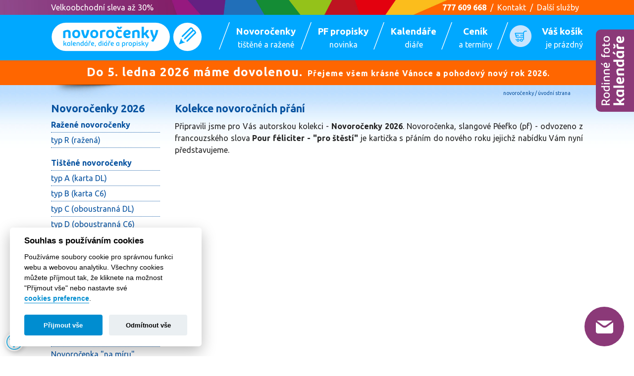

--- FILE ---
content_type: text/html; charset=utf-8
request_url: https://www.pfka.cz/novorocenky/
body_size: 15555
content:
<!DOCTYPE html>
<html lang="cs-cz">
<head>
  <meta charset="utf-8">
  <title>Novoročenky - Novoročenky 2026, Novoroční přání, PFKA, Kalendáře, Diáře</title>

 
  <meta name="description" content="Novoročenky - Novoročenky 2026, Novoroční přání, PFKA, Kalendáře, Diáře" />

  <meta name="robots" content="index,follow" />
  
  <meta name="google-site-verification" content="h0xJheuJoab8qvrAYHWhfTHffm8nplMw39c_KXUOzgA">
  <meta property="og:image" content="/images/22.jpg" />


  <link href="/favicon.ico" rel="icon" type="image/vnd.microsoft.icon" />
  <link href="/favicon.ico" rel="shortcut icon" type="image/x-icon" />

<link rel="stylesheet" href="//code.jquery.com/ui/1.13.2/themes/base/jquery-ui.css">
  
<link href="/js/fancybox/jquery.fancybox-1.3.4.css" rel="stylesheet">
<link href="https://fonts.googleapis.com/css?family=Ubuntu:400,700,400italic&subset=latin,latin-ext" rel="stylesheet">
<link href="https://code.ionicframework.com/ionicons/2.0.1/css/ionicons.min.css" rel="stylesheet">

<link rel="stylesheet" type="text/css" media="screen" href="https://www.pfka.cz/css.php?n=verze-2015" />
  
<script src="https://ajax.googleapis.com/ajax/libs/jquery/1.8.3/jquery.min.js"></script>
<script src="https://code.jquery.com/ui/1.13.2/jquery-ui.js"></script>
<script src="/js/fancybox/jquery.fancybox-1.3.4.pack.js"></script>
<script src="/js/fancybox/jquery.easing-1.3.pack.js"></script>
<script src="/js/notify.js"></script>
<script src="/js/odpocet.js?20130904"></script>
 
 
<script type="text/javascript">

let SOUHLAS = 0;
  
$(document).ready(function(){

  $('a.external').attr('target', '_blank');

  $('a[rel^="lightbox"]').fancybox({ 
  titlePosition : "inside", 
  titleFormat   : function(title, currentArray, currentIndex, currentOpts) {
		      return title.length ? ('<span id="fancybox-title-inside">' + title + '</span>') : null;
		    } 
    });

  $('.cool-table:not(".reference") tbody').find('tr:even').addClass('barva');

  $('.product').hover(function(){
    $(this).addClass('hover');
  }, function(){
    $(this).removeClass('hover');
  });

});  
</script>
<script async src="https://www.googletagmanager.com/gtag/js?id=UA-5509805-1"></script>
<script>
  window.dataLayer = window.dataLayer || [];
  function gtag(){dataLayer.push(arguments)};
  gtag('js', new Date());

  gtag('config', 'UA-5509805-1');
</script>
<script type="text/javascript" src="https://c.seznam.cz/js/rc.js"></script>
</head>

<body>

<div class="lista"><div class="site-info col"><p>Velkoobchodní sleva až 30%</p><span class="custom-menu"><a href="tel:+420777609668"><b>777 609 668</b></a>/<a href="/kontakt/">Kontakt</a>/<a href="https://morcinko.cz/" target="_blank" class="toggle-menu">Další služby</a></span></div></div>

<div class="body">


<div class="header"><div class="col">
<h1 class="site-logo"><a href="/" style="background-image: url('/files/pfka-logo.png')"><span>Novoročenky, Novoročenky 2026, Novoroční přání, PFKA, Kalendáře, Diáře</span></a></h1>

<!--<div class="sites-bar"><div class="site-url">www.pfka.cz</div><ul class="links"><li><a href="//www.tiskarnarege.cz" target="_blank">tiskárna</a></li><li class="current"><a href="//www.pfka.cz">novoročenky</a></li><li><a href="//www.oznameni.com" target="_blank">oznámení</a></li><li><a href="/kalendare/">kalendáře</a></li><li><a href="http://www.mojefotokniha.cz" target="_blank">Fotoprodukty</a></li><li><a href="http://www.kancelarskezbozi.cz" target="_blank">eshop kancelářské zboží</a></li></ul></div>-->

<ul class="menu-bar">
  <li><a href="/novorocenky/"><span class="title">Novoročenky</span> tištěné a ražené</a></li>
  <li><a href="/propisky/"><span class="title">PF propisky</span> novinka</a></li>
  <li><a href="/kalendare/"><span class="title">Kalendáře</span> diáře</a></li>
  <li><a href="/informace/ceny-a-slevy/"><span class="title">Ceník</span> a termíny</a></li>
  <li><a href="/zobrazit-kosik/" class="basket"><span class="title">Váš košík</span> je prázdný</a></li></ul>

<a href="/novorocenky/"><div class="ads-bar"><div class="ad ad-1"><p><strong>Do 5. ledna 2026 máme dovolenou.</strong> Přejeme všem krásné Vánoce a pohodový nový rok 2026.</p></div></div></a>

</div></div>

<div class="path"><div class="col">Novoročenky / úvodní strana</div></div>
<div class="main">
<div class="col">

<!--section novorocenky-->
<div class="region-left col-1">
<div class="content section_novorocenky">

<div class="article"><h2><a href="/novorocenky/">Novoročenky 2026</a></h2>
<ul>
<li><strong>Ražené novoročenky</strong></li>
<li><a href="/novorocenky/typ-r-razena">typ R (ražená)</a></li>
</ul>
<ul>
<li><strong>Tištěné novoročenky</strong></li>
<li><a href="/novorocenky/typ-a-karta-dl">typ A</a><a href="/novorocenky/typ-a-karta-dl"> (k</a><a href="/novorocenky/typ-a-karta-dl">arta</a><a href="/novorocenky/typ-a-karta-dl"> DL)</a></li>
<li><a href="/novorocenky/typ-b-karta-c6">typ B (karta C6)</a></li>
<li><a href="/novorocenky/typ-c-oboustranna-dl">typ C (oboustranná DL)</a></li>
<li><a href="/novorocenky/typ-d-oboustranna-c6">typ D (oboustranná C6)</a></li>
<li><a href="/novorocenky/typ-k-kalendarik">typ K (kalendářík)</a></li>
<li><a href="/novorocenky/typ-l-ctvercova">typ L (čtvercová)</a></li>
<li><a href="/novorocenky/typ-m-oteviraci-dl">typ M (otevírací DL)</a></li>
<li><a href="/novorocenky/typ-n-oteviraci-c6">typ N (otevírací C6)</a></li>
<li><a href="/novorocenky/vlastni-motiv">typ Vlastní motiv<br /></a></li>
</ul>
<ul>
<li><a href="/novorocenky/vyber-textu-na-pf">Výběr textů na pf</a></li>
<li><a href="/novorocenky/elektronicka-pf">Elektronická novoročenka</a></li>
<li><a href="/novorocenky/novorocenka-na-miru">Novoročenka "na míru"</a></li>
</ul>
<ul>
<li><a href="/informace/ceny-a-slevy">Ceny a slevy</a></li>
<li><a href="/informace/jak-objednavat">Jak objednávat</a></li>
<li><a href="/informace/obchodni-podminky">Obchodní podmínky</a></li>
<li><a href="/poptavka/">Poptávka novoročenek</a></li>
</ul>
<h2><a href="/kalendare/">Kalendáře 2026</a></h2>
<ul>
<li><a href="/kalendare/stolni-kalendare">Stolní kalendáře</a> </li>
<li><a href="/kalendare/nastenne-kalendare">Nástěnné kalendáře</a></li>
<li><a href="/kalendare/drevene-obrazy">Dřevěné obrazy</a></li>
<li><a href="/kalendare/obaly-na-kalendare/">Obaly na kalendáře</a></li>
</ul>
<h2><a href="/diare/">Diáře 2026</a></h2>
<ul>
<li><a href="/diare/">Diáře</a></li>
<li><a href="/diare/zapisniky">Zápisníky</a></li>
<li><a href="/diare/obaly-na-diare/">Obaly na diáře</a></li>
</ul>
<h2><a href="/propisky/">PF kovové propisky</a></h2>
<ul>
<li><a href="/propiska/?item=5036">PF propiska Klasik</a></li>
<li><a href="/propiska/?item=5039">PF propiska Klasik dotyk</a></li>
<li><a href="/propiska/?item=5038">PF propiska Tenká</a></li>
<li><a href="/propiska/?item=5037">PF propiska Magic soft dotyk</a></li>
<li><a href="/propiska/?item=12931">PF propiska Ella soft dotyk</a></li>
<li><a href="/propiska/?item=12932">PF propiska Valmi soft</a></li>
</ul>
<h2><a href="/kontakt/">Kontakty</a></h2></div>

</div></div>
<div class="region-right col-2">
<div class="content section_novorocenky">

<div class="article"><h2>Kolekce novoročních přání</h2>
<p>Připravili jsme pro Vás autorskou kolekci - <strong>Novoročenky 2026</strong>. Novoročenka, slangové Péefko (pf) - odvozeno z francouzského slova <strong>Pour féliciter - "pro štěstí"</strong> je kartička s přáním do nového roku jejichž nabídku Vám nyní představujeme.</p></div>



<style type="text/css">

label.label {color:#0853a0;vertical-align:middle;border:2px solid #cfe3fc;background:#fff;margin:1px;display:inline-block;text-align:center;height:24px;line-height:24px;width:97px;cursor:pointer;overflow:hidden;text-overflow:ellipsis;white-space:nowrap}
label.label.checked {background:#cfe3fc;font-weight:bold}
label.label input {display:none}


</style>
<script type="text/javascript">
$(document).ready(function(){
    $('.subFilter h4 i').on('click', function(e){
        $(e.target).closest('div').children('.content').toggle('slow');
    });

    $('.subFilter input').on('change', function(e){
        $(e.target).closest('label').toggleClass('checked', $(e.target).is(':checked'));
    });
    $('.subFilter input').on('click', function(e){
        $(e.target).closest('form').trigger('submit');
    });
    $('.subFilter input').trigger('change');
});
</script>


</div>
</div>
<div class="clear"></div>
<!--noitces novorocenky-->

<!--<div class="button-tisteny-katalog"><a href="/novorocenky/typ-a-karta-dl"><img src="/images/349.png" alt="Kolekce PF 2026" /></a></div>-->
</div></div>
<div class="footer"><div class="col">
<div class="bottom-menu">

<div class="foot-1"><h3>Novoročenky</h3>
<ul>
<li>- <a href="/novorocenky/typ-a-karta-dl">typ A (karta DL)</a></li>
<li>- <a href="/novorocenky/typ-b-karta-c6">typ B (karta C6)</a></li>
<li>- <a href="/novorocenky/typ-c-oboustranna-dl">typ C (oboustranná DL)</a></li>
<li>- <a href="/novorocenky/typ-d-oboustranna-c6">typ D (oboustranná C6)</a></li>
<li>- <a href="/novorocenky/typ-k-kalendarik">typ K (kalendářík)</a></li>
<li>- <a href="/novorocenky/typ-l-ctvercova">typ L (čtvercová)</a></li>
</ul>
<ul style="padding-left:10px">
<li>- <a href="/novorocenky/typ-m-oteviraci-dl">typ M (otevírací DL)</a></li>
<li>- <a href="/novorocenky/typ-n-oteviraci-c6">typ N (otevírací C6)</a></li>
<li>- <a href="/novorocenky/typ-r-razena">typ R (ražená)</a></li>
<!-- <li>- <a href="/vyprodej-pf/">typ VÝPRODEJ</a></li> -->
<li>- <a href="/novorocenky/novorocenka-na-miru">novoročenka na míru</a></li>
<li>- <a href="/kalendare/">kalendáře a diáře</a></li></ul>
</div>

<div class="foot-2"><h3>Informace</h3>
<ul>
<li>- <a href="/novorocenky/vyber-textu-na-pf">Výběr textů na PFko</a></li>
<li>- <a href="/novorocenky/elektronicka-pf">Elektronická novoročenka</a></li>
<li>- <a href="/informace/ceny-a-slevy">Ceny a slevy</a></li>
<li>- <a href="/informace/obchodni-podminky">Obchodní podmínky</a></li>
<li>- <a href="/kontakt/">Kontakt</a></li>
</ul>

</div>
<div class="foot-3"><h3>Naše projekty</h3>
<ul>
<li>- <a href="//www.tiskarnarege.cz" target="_blank">Rodinná tiskárna</a></li>
<li>- <a href="http://www.kovove-propisky.cz" target="_blank">Kovové propisky</a></li>
<li>- <a href="//www.oznameni.com" target="_blank">Svatební oznámení</a></li>
<!--<li>- <a href="#" target="_blank">Kalendáře a diáře</a></li>-->
<li>- <a href="http://www.suvenyr.com" target="_blank">Reklamní předměty</a></li>
</ul>
</div>
<div class="foot-4"><h3>Kontakt</h3>
<p><strong>Tiskárna Rege</strong><br />tel.: 777 609 668 <br/>e-mail: studio@pfka.cz </p>
</div>

<div id="fb-button"><a href="http://www.facebook.com/tiskarnarege" target="_blank"><img src="/images/217.png" /></a></div>

<p id="copy">aktualizace 10/2025, ceny jsou uvedeny bez DPH.<br />1996 - 2026 &copy; design <a href="http://www.morcinko.design"><strong>morčinko</strong></a>, skript <a href="http://www.smartsolution.cz"><strong>smart</strong>solution</a></p>
</div>
</div></div>



<!-- www.pfka.cz @ 2026-01-29T10:51:33+01:00 -->
<div id="fb-root"></div>
<style type="text/css">
.cookies-msg { position: fixed; left: 0; bottom: 0; width: 100%; color: white; background-color: #0093dd; z-index: 1000; text-align: center; line-height: 25px;padding: 10px 0px }
.cookies-msg button { background: #f60; color: white; border:none; border-radius: 3px; height: 25px; padding: 0 8px;cursor:pointer }
.cookies-msg a { color: inherit; text-decoration: underline }                                                                                      
</style>

<div class="overlay"></div>

<div class="side-menu">
<div class="text-right"><a href="#" class="toggle-menu">Zavřít menu <i class="ion-close-round"></i></a></div>
<div class="menu-logo"><img src="/images/385.png" alt="Novoročenky 2026, Novoroční přání, PFKA, Kalendáře, Diáře"></div>
<ul class="menu">
  <li><a href="http://www.tiskarnarege.cz">Tiskárna Rege</a></li>
  <li><a href="http://www.kovove-propisky.cz">Kovové propisky</a></li>
  <li class="active"><a href="http://www.pfka.cz">Novoročenky</a></li>
  <li><a href="http://www.pfka.cz/kalendare">Kalendáře a diáře</a></li>
  <li><a href="http://www.oznameni.com">Svatební oznámení</a></li>
  <li><a href="http://www.kancelarskezbozi.cz">Kancelářské zboží</a></li>
  <li><a href="http://www.morcinko.design">Grafický ateliér</a></li>
  
</ul>
<div class="social"><a href="https://www.facebook.com/tiskarnarege/" target="_blank"></a><a href="#"><i class="ion-social-pinterest"></i></a><a href="#"></a><a href="https://www.pfka.cz/kontakt/"><i class="ion-email"></i></a></div>
</div>

</div>



<div class="need-help dn">
<div class="container"><h3>Nevíte si rady?</h3><p></p></div>
</div>
<footer class="dn">
<div class="container">
<div class="fb fb_logo"><img src="/files/morcinko-cz_logo.png" alt="Novoročenky 2026, Novoroční přání, PFKA, Kalendáře, Diáře"></div>
<div class="fb fb_kontakt"><h4>Kontakt</h4><p class="phone">777 609 668</p><p class="email"></p><p class=""><i class="ion-social-facebook"></i>facebook <i class="ion-social-instagram-outline"></i>instagram</p></div>
<div class="fb fb_firma"><h4>Firma</h4><p>Morčinko - Tiskárna Rege<br>Nádražní 460, 517 73 Opočno<br>IČ: 68486014, DIČ: CZ8004099169</p><p><a href="//morcinko.cz">www.morcinko.cz</a></p></div>
<div class="fb fb_odkazy"><h4>Informace</h4><ul class="footer_menu"><li class="footer_menu-item"><a href="">Obchodní podmínky</a></li><li class="footer_menu-item"><a href="">Jak nakupovat</a></li><li class="footer_menu-item"><a href="">Doprava a platba</a></li><li class="footer_menu-item"><a href="">Poptávka</a></li><li class="footer_menu-item"><a href="">Kompletní nabídka služeb</a></li></ul></div>
</div>

<div class="copy text-center">1996 - 2026 &copy; <a href="//morcinko.design" >morcinko.design</a><br>provozuje <a href="//morcinko.cz">Morčinko</a> - <a href="//tiskarnarege.cz">Tiskárna Rege</a>, ceny uvedeny bez DPH, aktualizace 10/2025.</div>

<div class="footer-links"></div>
</footer>

<div class="reklama"><a href="//www.mojefotokniha.cz" target="_blank"><img src="/files/mojefotokniha-banner-bok.png" alt="Rodinný foto kalendář 2026 - www.mojefotokniha.cz"></a></div>

<script>
  window.sznIVA.IS.updateIdentities({
    eid: null
  });
  var retargetingConf = { rtgId: 49280, consent: SOUHLAS, };

  if (window.rc && window.rc.retargetingHit) {
    window.rc.retargetingHit(retargetingConf);
  }
</script>
<script type="text/javascript" src="//www.regenet.cz/foxydesk/php/app.php?widget-init.js"></script>
<script>
$(document).ready(function(){
  $(window).scroll(function(){
    if($(this).scrollTop()>100){
      $('#back-top').fadeIn();
    }else{
      $('#back-top').fadeOut();
    }
  });
  $('#back-top a').on('click', function(event){
    event.preventDefault();
    $('body,html').animate({scrollTop: 0}, 400);
  });
});
</script>

<script src="https://www.pfka.cz/js/cc/cookieconsent.js"></script>
<script src="https://www.pfka.cz/js/cc/cookieconsent-init.js"></script>

<div class="cookie-prefs"><a data-cc="c-settings"><i class="cookie-icon"></i><span>Nastavení cookies</span></a></div>
</body>
</html>

--- FILE ---
content_type: text/css;charset=UTF-8
request_url: https://www.pfka.cz/css.php?n=verze-2015
body_size: 25894
content:
*,
*::before,
*::after {
  box-sizing: border-box; }

*[id^="fancybox"] {
  box-sizing: content-box; }

* { margin:0;padding:0;}
html {
  font-family: sans-serif;
  font-size: 1rem;
  line-height: 1.15; }
article,
aside,
figcaption,
figure,
footer,
header,
hgroup,
main,
nav,
section {
  display: block; }

body {
  font-weight: 400;
  line-height: 1.55;
  color: #242424;

  margin: 0;
  background-color: #fff;

  font-family: "Ubuntu", sans-serif;
  font-size: 1rem; }

.cookie-prefs { cursor: pointer; position: fixed; left: 10px; bottom: 10px; border-radius: 10000px; overflow: hidden; background: #fff; padding: 3px; box-shadow: 1px 2px 8px 0 rgba(0, 0, 0, 0.2);}
.cookie-icon { background: url('/files/cc-icon.png') center center no-repeat; display: inline-block; width: 32px; height: 32px; background-size: contain; vertical-align: middle; }
.cookie-prefs span { display: inline-block; overflow: hidden; vertical-align: middle; transition: all .5s; white-space: nowrap; max-width: 0; }

.cookie-prefs:hover span { padding: 0 12px 0 8px; max-width: 300px; }


.dn { display: none; }

.grayscale {
  -webkit-filter: grayscale(100%);
  filter: grayscale(100%);
}
.fnt-preview { min-height: 36px; font-size: 0 }
.ui-menu-item:first-of-type .fnt-preview { min-height: auto; text-align: center; font-size: inherit }
.fnt-preview span { background-position: center; background-repeat: no-repeat; position: absolute; left: 0; top: 0; bottom: 0; right: 0 }

.fnt-signet { background-image: url('/files/fnt-signet.png') }
.fnt-zurich { background-image: url('/files/fnt-zurich.png') }
.fnt-desyrel { background-image: url('/files/fnt-desyrel.png') }
.fnt-banff { background-image: url('/files/fnt-banff.png') }
.fnt-caxton { background-image: url('/files/fnt-caxton.png') }
.fnt-poppins { background-image: url('/files/fnt-poppins.png') }
.fnt-merriweather { background-image: url('/files/fnt-merriweather.png') }
.fnt-courgette { background-image: url('/files/fnt-courgette.png') }
.fnt-norican { background-image: url('/files/fnt-norican.png') }
.fnt-aladin { background-image: url('/files/fnt-aladin.png') }
.fnt-merienda_one { background-image: url('/files/fnt-merienda_one.png') }
.fnt-redressed { background-image: url('/files/fnt-redressed.png') }
.fnt-roboto_condensed { background-image: url('/files/fnt-roboto_condensed.png') }
.fnt-calibri { background-image: url('/files/fnt-calibri.png') }
.fnt-open_sans { background-image: url('/files/fnt-open_sans.png') }

#fntpfpotisk-button { border-radius: 0 !important; border: none; border-left: 3px solid #0c54a0; background: #cfe3fc; margin-top: -4px }

.show_all { text-align: right; padding-top: 15px }
.show_all button { border: none; border-radius: 3px; background: #0853a0; color: #fff; margin:0; padding: 5px 10px; cursor: pointer }
.show_all button.small { font-size: 80% }

.proste-hr { border: none; height: 2px; margin: 10px 0; background: #0c54a0 }

.hr2 { border: none; height: 2px; margin: 10px 0; background: #fff }

.site-info p {display: inline !important }

.rege .notifyjs-container { width: 400px; line-height: 1.7 }
.rege .notifyjs-bootstrap-base { white-space: normal !important }

body { }
.body{min-width:1074px;background:url('/images/208.png') center -55px repeat-x}


.price_from { color: #f60; padding: 5px 0; text-align: center; font-weight: bold; font-size: 12pt }

.sklad_qty { color: #f60; padding: 5px 0; text-align: center; font-weight: normal; font-size: 12pt }
.vyroba_qty { color: #f60; padding: 5px 0; text-align: center; font-weight: normal; font-size: 12pt }

body:before { content: ''; display: block; height: 30px; background: url('/files/pruh.jpg') center center no-repeat; background-size: cover; }

/*body:after { content: ''; display: block; height: 90px; background: url('/images/377.png') center center no-repeat; background-size: cover; }*/

.region-right .section_tisteny-katalog { background: url('/files/katalog-form.jpg') 95% center no-repeat }

h3 small { font-weight: 400 }

.big-baner { border:2px solid #cfe3fc; margin: 10px 0 5px 0; }

li.pf-vyprodej { display:none !important; /* font-weight: bold; color: #c32328; text-align: center; font-size: 100%; padding: 15px 0 ; border: 1px solid #c32328 !important; margin: 10px 0 */ }

img{vertical-align:middle;outline:none;border:none}

.button-tisteny-katalog{position:absolute;left:1100px;top:-146px; -ms-transform: rotate(9deg); -webkit-transform: rotate(9deg); transform: rotate(9deg); }

a{text-decoration:none;color:inherit}
a img{border:none;outline:none}
a.external{padding-right:14px;background:url('/images/7t.gif') right center no-repeat}

.front-title{color:#0853a0;border-bottom:2px solid #cfe3fc;/*height:95px;*/font-size:26pt;padding:15px 0;/*background:url('/images/219.png') 100% 100% no-repeat*/}

.clear{clear:both}
.left{text-align:left}
.right{text-align:right}
.center{text-align:center}

.r{float:right}
.l{float:left}

.informace{padding:4px 0px 10px 0;margin:15px 0;border:2px solid #f60;font-size:14pt;color:#f60}
.informace p{text-align:center !important}

.tisteny-katalog{width:420px}
.tisteny-katalog label{width:127px !important}

.form-block{margin-bottom:50px}
.form-block .pair{margin-top:8px}
.form-block .pair label{display:block}
.form-block .pair label em{font-size:8pt;position:relative;top:-5px;color:#cf0001}
.form-block .pair .textbox{border:none;font-size:12pt;padding:5px 8px;padding-right:35px;border-bottom:2px solid #0853a0;background:#c9e5fe;color:#000}
.form-block .pair .textarea{border:none;font-size:12pt;padding:5px 8px;padding-right:35px;border-bottom:2px solid #0853a0;background:#c9e5fe;resize:none;color:#000}
.form-block .pair .checkbox{position:relative;top:2px;margin-right:15px}
.form-block .pair .size-m{width:250px}
.form-block .pair .size-l{width:350px}
.form-block .pair .size-s{width:100px}
.form-block .pair .ok{}
.form-block .pair .error{background:#fff5f5 url('/images/224.png') 98% 50% no-repeat;background-size:18px;border-color:#d54545}


.buttons{margin-bottom:100px;margin-top:50px}
.buttons:after{content:'';display:block;clear:both}
.btn{display:inline-block;border:none;border-radius:2px;line-height:normal;vertical-align:middle;padding:10px 15px;cursor:pointer}
.btn em{font-style:normal}
.btn.l{margin-right:3px}
.btn.r{margin-left:3px}
.btn.l em{margin-right:10px}
.btn.r em{margin-left:10px}
.btn-big{font-size:14pt;padding:15px 30px;font-weight:bold}
.btn-big.l em{margin-right:25px}
.btn-big.r em{margin-left:25px}
.btn-green{background:#51a500;color:#fff}
.btn-blue{background:#c9e5fe;color:#0853a0}
.btn-orange{background:#f60;color:#fff}

.uploadify-button{border:none;border-radius:2px}
.uploadify-button span{display:block;text-align:center}

.uploadify-queue-item .cancel a {
	background: url('/textpattern/3rdparty/uploadify/uploadify-cancel.png') 0 0 no-repeat;
	float: right;
	height:	16px;
	text-indent: -9999px;
	width: 16px;
}
.col{width:1074px;margin:0 auto}
.header .col{ display: flex; flex-wrap: wrap; padding-top: 15px; padding-bottom: 15px; }

.reklama { width: 77px; height: 300px; position: absolute; top: 25px; right: 0; overflow: hidden; transition: width .75s ease .5s }
.reklama img { max-width: none !important; }
.reklama:hover {
  width: 313px;
}

@media screen and (max-width: 1024px) {
  .reklama { display: none }
}

.path .col{background: url('/images/91.png') 0 0 no-repeat;padding:0 25px}
.path{height:35px;line-height:35px;font-size:8pt;text-align:right;text-transform:lowercase;color:#0c54a0;margin-bottom:-15px}

.main .col{padding-bottom:25px;position:relative}

.footer{background:#c9e5fe; font-size: 10pt; }
.footer .col{background: url('/images/368.png') 0 26px no-repeat}

.order-steps{height:60px;color:#c9e5fe;margin:15px 0;border-bottom:2px solid #c9e5fe;border-top:2px solid #c9e5fe;padding:2px 0}
.order-steps em{font-style:normal;display:block;font-size:12pt;font-weight:bold}
.order-steps li{list-style:none;float:left;width:25%}
.order-steps li a{display:block;text-align:center;height:40px;padding:10px 0}
.order-steps li.active a{background:#c9e5fe;color:#0853a0 !important}
.order-steps li a:hover{color:#0853a0}

.order-delivery li{list-style:none;line-height:50px;height:50px;position:relative}
.order-delivery li input{vertical-align:middle;margin:0 25px}

.order-delivery .suggested{text-transform:uppercase;display:inline-block;line-height:normal;padding:3px 8px;border-radius:3px;vertical-align:middle;background:#c9e5fe;color:#0853a0;font-style:normal;font-size:8pt;margin-left:30px}
.order-payment li{list-style:none;line-height:50px;height:50px;position:relative}
.order-payment li input{vertical-align:middle;margin:0 25px}

.delivery-price{background:#c9e5fe;color:#0853a0;text-align:right;padding:10px 25px;margin:50px 0}
.delivery-price .price{font-weight:bold;font-style:normal}

.sites-bar{height:55px;line-height:55px}
.sites-bar .site-url{float:left;width:250px;font-size:12pt;color:#00a8ff;font-style:italic;font-weight:600}

.sites-bar .links {
  height:55px; list-style: none;
}
.sites-bar .links a:hover {
  text-decoration:underline;
}
.sites-bar .links .current a {
  text-decoration:none;
}
.sites-bar .links li{
  position: relative; float: left; background: url('/images/215.png') right center no-repeat; margin-right: -5px;
}
.sites-bar .links a {
  display: block; height: 100%; padding: 0 15px;
}
.sites-bar .links li:before {
  content: '';
  position: absolute; border-left: 20px solid transparent; border-bottom: 55px solid transparent; left: -10px; top: 0px;
}
.sites-bar .links li:after {
  content: '';
  position: absolute; border-right: 20px solid transparent; border-top: 55px solid transparent; right: -10px; top: 0px;
}
.sites-bar .links .current {
  font-weight: bold;
  color:#fff;
  background: #00a8ff;
  /*background: #962983;*/
}
.sites-bar .links .current:before {
  border-left: 20px solid #c9e5fe; border-bottom: 55px solid #00a8ff;
  /*border-left: 20px solid #c9e5fe; border-bottom: 55px solid #962983;*/
}
.sites-bar .links .current:after {
  border-right: 20px solid #c9e5fe; border-top: 55px solid #00a8ff;
  /*border-right: 20px solid #c9e5fe; border-top: 55px solid #962983;*/
}
.sites-bar .links li:last-of-type {
  background: none;
}

.menu-bar{margin:0; padding:0; color:#fff; margin-left: auto;}
.menu-bar li{height:55px;padding-left:25px;list-style:none;background:url('/images/210.png') 0 50% no-repeat;text-align:center;float:left}
.menu-bar li a{display:inline-block;height:55px;padding:0 10px}
.menu-bar li a:hover .title{text-decoration:underline}
.menu-bar li .title{display:block;font-weight:bold;font-size:14pt;padding-top:5px}
.menu-bar li .basket{background:url('/images/211.png') 0 50% no-repeat;padding-left:65px;text-align:right;padding-right:0}

.ads-bar{height:50px;line-height:50px; padding-top: 15px; }
.ad{color:#fff;width:1074px;height:50px;line-height:50px;text-align:center;font-size:12pt;font-weight:600;letter-spacing:1px}
.ad strong{font-size:18pt;margin:0 5px;line-height:50px}

.site-logo{margin:0; padding: 0; overflow:hidden; }
.site-logo a{display:block;width:308px;height:61px;background: left top no-repeat}
.site-logo a span{visibility:hidden;}

.main .col-1{width: 220px}
.main .col-2{width: 824px;min-height:640px}

.main .col-1 ul{margin:0;padding:0;margin-bottom:15px;color:#0853a0}
.main .col-1 li{list-style:none;border-bottom:1px dotted #0853a0;line-height:30px}

.main .col-1 .small-reklama{border-top:1px dotted #0853a0;border-bottom:1px dotted #0853a0;margin:10px 0}
.main .col-1 .small-reklama p{margin:6px 0 !important}

.content{position:relative} 
.content p{text-align:justify;margin-top:6px}
.content table p{margin:0;padding:0}
.content h2{line-height: 36px;height:36px;font-size:16pt;color:#0853a0}
.content h3{color: #31549c;font-size:12pt;margin-top:10px}
.content ul{margin-top:8px}
.content sup{font-size:8px;line-height:8px !important}

#copy{position:absolute;right:25px;bottom:15px;text-align:right;font-size:8pt;color:#0853a0}
#copy a{text-decoration:underline}
#copy a:hover{text-decoration:none}

.region-right { float: right }
.region-left { float: left }

.half-width{width:50%}

.rychle-info { margin-top: 25px }

.sblok { padding: 0 30px; padding-top: 15px }
.sblok h3 { font-size: 10pt !important; color: #000 !important; padding: 0 !important; margin: 6px 0 !important }
.sblok a { color: #000 }
.sblok a:hover { text-decoration: underline }
.sblok li { list-style: none }
.sblok-novorocenky01, .sblok-novorocenky02, .sblok-informace, .sblok-projekty { float: left; width: 25%; overflow: hidden }
.sblok-novorocenky02 h3 { visibility: hidden }


.blok-akce h2 { margin-bottom: 15px }
.blok-akce li { list-style: none }

.titulka-kalkulacky { text-align: center; padding-top: 15px; margin-bottom: -25px }

.prolinacka { text-align: center }

.kalkulace { padding-bottom: 15px }
.kalkulace h3 { margin: 0 30px !important; padding-left: 0; padding-right: 0; color: #31549c; font-size: 12pt; border-bottom: 2px solid #31549c; padding-top: 15px }
.kalkulace label { width: 100px !important }

.cool-table{border-collapse:collapse;margin: 6px auto }
.cool-table thead td { border-top: 2px solid #0c54a0; background-color: #fff; font-size: 8pt }
.cool-table tbody { }
.cool-table tfoot td { border-top: 2px solid #0c54a0; font-size: 8pt; color: #000; text-align: right }
.cool-table td { padding: 3px 5px }
.cool-table tbody tr { background: #fff }
.cool-table tr.barva { background: #cfe3fc }
.cool-table tr.last td { border-bottom: 2px solid #0c54a0 }

.form-blok{padding:5px 0;/*background:#c9e5fe;border-top:2px solid #0c54a0;border-bottom:2px solid #0c54a0*/}
.form-blok p{margin:6px 0;padding:0}
.form-info{margin:2px 0;font-size: 8pt;margin-bottom:-55px}
.form-info p {text-align:right !important}
.form-blok a,.form-blok a:hover,.form-info a,.form-info a:hover{color:#000;text-decoration:underline}

.form-row{margin:2px 0;padding:0 10px}
.form-row img{margin-left:4px;vertical-align:baseline;position:relative;top:3px}
.form-row label{display:inline-block;width:250px}
.form-row input{font-size:12pt;padding:4px 5px;border:none;border-left:3px solid #0c54a0;background:#CFE3FC}
.form-row .radio{background:transparent !important;border:none !important;vertical-align:baseline;position:relative;top:2px}
.form-row .checkbox{background:transparent !important;border:none !important;vertical-align:baseline;position:relative;top:2px}
.form-row select{font-size:12pt;padding: 4px 1px;border:none;border-left:3px solid #0c54a0;background:#CFE3FC}
.form-row textarea{font-size:12pt;padding:4px 5px;border:none;border-left:3px solid #0c54a0;background:#CFE3FC}
.form-buttons{padding:15px 0px;text-align:right}

.button {
  font-weight: bold; text-decoration: none; display: inline-block; min-width: 146px; height: 30px; line-height:30px; color:#fff; text-align:center; background: #f60; cursor: pointer; border: none; outline: none; padding: 0 15px; border-radius: 3px;
}
.button-back {
  float: left;
}

.kalkulacka { position: relative }
.kalkulacka .overlay { position: absolute; left: 0; top: 0; width: 100%; height: 100%; background: url('/images/83.gif') center center no-repeat #ddd; opacity: 0.5; zoom: 1; filter: alpha(opacity=50); display: none }

.kalkulacka #suma_celkem, .kalkulacka #suma_kus { display: inline-block; width: 120px; text-align: right }
.kalkulacka #suma_celkem { font-weight: bold }

.objednavka h3 { padding-left: 0; padding-right: 0; color: #31549c; font-size: 12pt; border-bottom: 1px solid #31549c; padding-top: 15px }

.objednavajici h3,.fakturacni h3,.ostatni h3,.dodaci h3 {border-bottom:1px solid #31549c}

.blok-prilohy li { display: inline-block; zoom: 1; *display: inline; width: 50%; line-height: 30px }
.blok-prilohy img { position: relative; top: 3px; margin-right: 10px }
.blok-prilohy a { opacity: 0.5; zoom: 1; filter: alpha(opacity=50) }
.blok-prilohy a:hover { opacity: 1; zoom: 1; filter: alpha(opacity=100) }

.blok-vitejte { width: 49% !important }

.content .article { margin-top: 10px }

.article ul { margin: 6px 20px; padding: 0 15px }
.article ul ul { margin: 6px 10px; padding: 0 15px }

.article .cool-table { width: 824px }

.rounded { /*-moz-border-radius: 5px; -webkit-border-radius: 5px; -khtml-border-radius: 5px; *behavior: url('/js/border-radius.htc'); border-radius: 5px*/ }

.bottom-menu{width:824px;height:200px;position:relative;margin-left:auto;}
.bottom-menu a:hover{text-decoration:underline}


.text-titulka { width: 787px; background: url('/images/91.png') left top no-repeat; padding-top: 25px }
.text-titulka .shade { background: url('/images/95.jpg') center center no-repeat }

.reklama-front { width: 216px; margin-bottom: -25px }

.vypis-kolekce { width: 787px; padding-top: 25px }

.reklama-head { padding-left: 30px }

.footer li{list-style:none}
.footer h3{font-size:10pt;padding:3px 0px;margin-bottom:10px;border-top:1px solid #0c54a0;border-bottom: 1px solid #0c54a0}
.foot-1,.foot-2,.foot-3,.foot-4{float:left;color:#0c54a0;padding-top:28px}
.foot-1{width:324px}
.foot-2{margin-left:10px;width:175px}
.foot-3{margin-left:10px;width:135px}
.foot-4{margin-left:10px;width:160px}
.foot-1 ul{float:left}

#fb-button{position:absolute;right:-20px;top:0}

#novorocenky-rozcesti { border-collapse: collapse !important; margin: 0 auto }
#novorocenky-rozcesti td { padding: 5px 3px; text-align: center }


.products {margin:0 -5px}

.products .product{position:relative;border-bottom:5px solid #cfe3fc;float:left;width:268px; margin:5px; padding-bottom: 5px}

.products .discount { display:block; position:absolute; left:191px; top:0px; width:62px; height:54px; background:transparent url('/images/339.png') -379px 0px no-repeat }
.products .discount-30 {background:transparent url('/images/339.png') -3px 0px no-repeat}
.products .discount-25 {background:transparent url('/images/339.png') -66px 0px no-repeat}
.products .discount-20 {background:transparent url('/images/339.png') -128px 0px no-repeat}
.products .discount-15 {background:transparent url('/images/339.png') -191px 0px no-repeat}
.products .discount-10 {background:transparent url('/images/339.png') -253px 0px no-repeat}
.products .discount-5 {background:transparent url('/images/339.png') -316px 0px no-repeat}

.products .novinka { display:block; position:absolute; left:198px; top:198px; width:62px; height:62px; background:transparent url('/images/339.png') 0px -79px no-repeat }

.products .varianty { display:block; position:absolute; left:10px; top:10px; width:62px; height:62px; background: rgba(255,102,0,.15); border-radius: 32px; text-align: center; line-height: 60px }

.products .multi { position: absolute; left: 184px; top: 7px }

.products .product .image{padding:7px;border:2px solid #cfe3fc;text-align:center}
.products .product .image img{max-width:250px;width:250px}
.products .product h3{padding:3px 3px;margin:0;text-align:center;overflow:hidden;text-overflow:ellipsis;}

.products .product .info em{font-size:11px;font-style:normal;font-weight:normal;white-space:nowrap;}

.products .product p{padding:0 3px;margin:0}
.products .product .info{/*max-height:70px*/}
.products .product .info a{color: #31549c}
.products .product .info a:hover{text-decoration: underline }
.products .product .info .detail{float: left; display: block; height: 20px; line-height: 20px; background: transparent url('/images/139.png') left center no-repeat; padding-left: 22px }
.products .product .info .objednat{ float: right; display: block; height: 20px; line-height: 20px; background: transparent url('/images/140.png') right center no-repeat; padding-right: 22px }

.products .product.hover{border-color:#f60}
.products .product.hover .image{border-color:#f60}
/*.products .product.hover .image img{width:264px;height:264px}*/

.products-front .product h3{padding:6px 3px;}
.products-front .product .image {padding:0 !important}
.products-front .product .image img{max-width:264px !important; width: 100%}
.products-front .product{padding-bottom:0 !important; width: 207px !important}
.products-front {margin-bottom: -25px; margin-right: -6px }

.products-special-list .product {width:198px !important}
.products-special-list .product h3{padding:6px 3px;font-size:10pt; !important}
.products-special-list .product .image {padding:0 !important}
.products-special-list .product .image img{max-width:194px !important}
.products-special-list .product{padding-bottom:0 !important}


.message-error { margin: 10px auto; padding: 10px; border-width: 1px; border-style: solid; width: 75%; background-color: #fbd3b1; border-color: #f5c69a; color: #ce2700 }
.message-warning { margin: 10px auto; padding: 10px; border-width: 1px; border-style: solid; width: 75%; background-color: #fff4cc; border-color: #f8e3ac; color: #e9990e }
.message-success { margin: 10px auto; padding: 10px; border-width: 1px; border-style: solid; width: 75%; background-color: #e0f2cb; border-color: #ccebac; color: #6da827 }
.message-information { margin: 10px auto; padding: 10px; border-width: 1px; border-style: solid; width: 75%; background-color: #e4edf5; border-color: #d8e1e9; color: #2e74b2 }

.wrap-odpocet {border-bottom:2px solid #cfe3fc;margin-bottom:right;overflow:hidden}
.special-informace{float:left;font-size:14pt;color:#c32328}
.special-informace p{margin:0;line-height:45px}
#odpocet{color:#0853a0;padding:/*10px*/ 0;text-align:center/*right*/;line-height:48px}

.order-sum{background:#cfe3fc;font-size:14pt;text-align:center;padding:15px 0; margin-bottom: 24px}

/** rege **/
body { border: none }

img { max-width: 100% !important }

.overlay { display: none; position: fixed; left: 0; top: 0; right: 0; bottom: 0; background: rgba( 128, 128, 128, 0.5 ) }
.side-menu { transition: right 2s; position: fixed; right: -300px; top: 0; bottom: 0; overflow-x: hidden; width: 225px; background: #fff; padding: 5px 15px 0 60px }
.side-menu.visible { right: 0px }


.lista { padding: 0 20px; height: 30px; position: absolute; top: 0; left: 0; right: 0; line-height: 30px; color: #fff }

.custom-menu { display: inline-block; float: right }
.custom-menu a { margin: 0 8px }
.toggle-menu { color: inherit; /*background: url('/images/384.png') left center no-repeat; background-size: 20px 20px; padding-left: 30px */}


.menu-logo { margin: 40px 0; margin-top: 28px }

.menu { list-style: none; margin-top: -20px }
.menu > li { margin-top: 2px }
.menu > li > a { display: block; position: relative; text-decoration: none; line-height: 38px; font-size: 18px }
.menu > li > a:after { content: ''; position: absolute; left: 0; bottom: 0; height: 3px; background: #ef7f1a; transition: width 5s }
.menu .active > a { font-weight: 700; color: #ef7f1a }
.menu .active > a:after { width: 58px }
.menu li:not(.active) > a:hover:after { animation-name: menu-hover; animation-duration: 0.4s; width: 58px }

.menu .sub { list-style: none; margin: 8px 0; margin-left: 15px }
.menu .sub > li { font-size: 14px; line-height: 22px }
.menu .sub a:hover { text-decoration: underline }

.social { font-size: 28px; color: #898989; margin: 54px 0px }
.social a { margin: 0 8px }

.text-right { text-align: right !important }

@media only screen and (min-width: 576px) {

}
@media only screen and (min-width: 768px) {
  /*body { border: 10px solid #efefef; border-top: none !important }*/
  .rege-site { display: inline }
}
@media only screen and (min-width: 992px) {
/*  body { border: 15px solid #efefef; border-top: none !important }*/
  .rege-slogan { display: inline }
}
@media only screen and (min-width: 1200px) {
/*  body { border: 30px solid #efefef; border-top: none !important }*/

  .main .col {
    /*width: 1150px;*/
  }

}

/* Tooltip container */
.tooltip {
  position: relative;
  display: inline-block;
}

/* Tooltip text */
.tooltip .tooltiptext {
  visibility: hidden;
  min-width: 130px;
  background-color: #31549c;
  color: #fff;
  text-align: center;
  padding: 10px 15px;
  border-radius: 3px;
  font-weight: normal;

  /* Position the tooltip text */
  position: absolute;
  z-index: 1;
  bottom: 125%;
  left: 50%;
  margin-left: -100px;

  /* Fade in tooltip */
  opacity: 0;
  transition: opacity 0.3s;
}
.tooltip .tooltiptext div {
  text-align: left; padding: 0 5px
}

/* Tooltip arrow */
.tooltip .tooltiptext::after {
  content: "";
  position: absolute;
  top: 100%;
  left: 50%;
  margin-left: 15px;
  border-width: 5px;
  border-style: solid;
  border-color: #31549c transparent transparent transparent;
}

/* Show the tooltip text when you mouse over the tooltip container */
.tooltip:hover .tooltiptext {
  visibility: visible;
  opacity: 1;
}

.productdetail .description p { text-align: left }


/**** 2023 ****/

.container { width: 1074px; margin: 0 auto; }

.text-center { text-align: center; }
.text-left { text-align: left; }
.text-right { text-align: right; }

footer { position: relative; background-color: #0082c9; }
footer::before { position: absolute; content: ""; left: 0; right: 0; top: -28px; height: 28px; background: url('/files/strip-3.svg') center center no-repeat; }

footer .container { display: flex; flex-wrap: wrap; padding: 45px 0; }

.fb { width: 25%; }


.copy { position: relative; background-color: #ffd460; padding: 35px 0; color: #000; font-size: .85rem; }
.copy::before { position: absolute; content: ""; left: 0; right: 0; top: -38px; height: 38px; background: url('/files/vlna-4.svg') center top no-repeat; }
.copy a { color: inherit; }
.copy a:hover { text-decoration: underline; }



--- FILE ---
content_type: text/css;charset=utf-8
request_url: https://www.regenet.cz/foxydesk/php/app.php?widget-custom-style.css&v1.19
body_size: 3134
content:
/* Auto generated custom stylesheet */

.customer-chat-widget
{
    color: #444444;
}

.header
{
    background-color: #EF7F1A;
        color: #ffffff;
}

.header:hover
{
    background-color: #ee6e02;
}

.offline .header, .offline.header
{
    background-color: #8B3978;
        background-image: none;
    }

.offline .header:hover, .offline.header:hover
{
    background-color: #8a2860;
}

.header .state
{
    color: #ffffff;
}

.offline .header .state, .offline.header .state
{
    color: #ffffff;
}

.header .icon-settings-wrapper:before
{
    background-color: #e36700;
}

.customer-chat-content-info p
{
    color: #EF7F1A;
}

.offline .customer-chat-content-info p
{
    color: #8B3978;
}

.btn.green
{
    background-color: #86c953;
    color: #ffffff;
    border: 1px solid #86c953;
}

.btn.green:hover
{
    background-color: #9fe26c;
    color: #ffffff;
    border: 1px solid #9fe26c;
}

.offline .btn.green
{
    background-color: #86c953;
    color: #ffffff;
    border: 1px solid #86c953;
}

.offline .btn.green:hover
{
    background-color: #94d662;
    color: #ffffff;
    border: 1px solid #94d662;
}

.send .btn-send
{
    background-color: #EF7F1A;
}

.send .btn-send:hover
{
    background-color: #8B3978;
}

.send textarea
{
    border: 1px solid #EF7F1A;
}

.content__message--me .text
{
    background-color: #8B3978;
}

.content__message--you .text
{
    color: #444444;
}

.content__message--system .text
{
    color: #EF7F1A;
}

.customer-chat .customer-chat-content-message-body a:link,
.customer-chat .customer-chat-content-message-body a:hover,
.customer-chat .customer-chat-content-message-body a:visited,
.customer-chat .customer-chat-content-message-body a:active
{
    color: #EF7F1A;

    text-decoration: none;
}

.customer-chat-header-button:hover
{
    background: #e36700;

    outline: none;
}

.offline .customer-chat-header-button:hover
{
    background: #8a2860;

    outline: none;
}

.select-department
{
    color: #EF7F1A;
}

#mascot-button > .text
{
    background-color: #4b506c;
}

/* Roundness */

.customer-chat-widget
{
    -webkit-border-top-left-radius: 10px;
    -webkit-border-top-right-radius: 10px;
    -moz-border-top-left-radius: 10px;
    -moz-border-top-right-radius: 10px;
    border-top-left-radius: 10px;
    border-top-right-radius: 10px;
}

.customer-chat-widget .customer-chat-content-button,
.customer-chat-content-button:hover,
#mini-button
{
    -webkit-border-radius: 10px;
    -moz-border-radius: 10px;
    border-radius: 10px;
}

.preview-wrapper.-attention-grabber
{
    text-align: right;
}

.open-chat {
  background-color: #EF7F1A;
  margin: 10px 20px 20px 10px;
}
.open-chat.offline
{
    background-color: #8B3978;
}
.open-chat:hover {
  background-color: #fd8c29;
}
.open-chat.offline:hover
{
    background-color: #994687;
}
.open-chat:not(.offline) .header__icon--offline,
.open-chat.offline .header__icon--online
{
    display: none;
}

.open-chat--purple {
  background-color: #8B3978;
}


--- FILE ---
content_type: application/javascript
request_url: https://www.pfka.cz/js/odpocet.js?20130904
body_size: 777
content:
// JavaScript novorocenky.com

var timerID = null;
var timerRunning = false;

function showTime() {
  today = new Date();
  thisYear = today.getFullYear();
  newYear = thisYear + 1; 
  BigDay = new Date('january 1, ' + newYear);
  msPerDay = 24 * 60 * 60 * 1000 ;

  timeLeft = (BigDay.getTime() - today.getTime());

  e_daysLeft = timeLeft / msPerDay;
  daysLeft = Math.floor(e_daysLeft);
  
  e_hrsLeft = (e_daysLeft - daysLeft)*24;
  hrsLeft = Math.floor(e_hrsLeft);
  
  minsLeft = Math.ceil((e_hrsLeft-hrsLeft)*60);
      
  document.getElementById('odpocet').innerHTML = 'Do konce roku '+thisYear+' zbývá: '+daysLeft+' dní, '+hrsLeft+' hodin, '+minsLeft+' minut';
  timerID = setTimeout("showTime()",30000);
  timerRunning = true;
}

function stopClock() {
  if(timerRunning) clearTimeout(timerID);
  timerRunning = false;    
}
function startClock() {
  stopClock();
  showTime();
}
1

--- FILE ---
content_type: application/javascript
request_url: https://www.pfka.cz/js/cc/cookieconsent-init.js
body_size: 7948
content:
// obtain plugin
var cc = initCookieConsent();

// run plugin with your configuration
cc.run({
    current_lang: 'cs',
    autoclear_cookies: true,                   // default: false
    theme_css: '/js/cc/cookieconsent.css',  // replace with a valid path
    page_scripts: true,                        // default: false

    // delay: 0,                               // default: 0
    // auto_language: null                     // default: null; could also be 'browser' or 'document'
    // autorun: true,                          // default: true
    // force_consent: false,                   // default: false
    // hide_from_bots: false,                  // default: false
    // remove_cookie_tables: false             // default: false
    // cookie_name: 'cc_cookie',               // default: 'cc_cookie'
    // cookie_expiration: 182,                 // default: 182 (days)
    // cookie_necessary_only_expiration: 182   // default: disabled
    // cookie_domain: location.hostname,       // default: current domain
    // cookie_path: '/',                       // default: root
    // cookie_same_site: 'Lax',                // default: 'Lax'
    // use_rfc_cookie: false,                  // default: false
    // revision: 0,                            // default: 0

    onFirstAction: function(user_preferences, cookie){
        // callback triggered only once
    },

    onAccept: function (cookie) {
        // ...
    },

    onChange: function (cookie, changed_preferences) {
        // ...
    },

    gui_options: {
        consent_modal: {
            layout: 'box',               // box/cloud/bar
            position: 'bottom left',     // bottom/middle/top + left/right/center
            transition: 'slide',           // zoom/slide
            swap_buttons: false            // enable to invert buttons
        },
        settings_modal: {
            layout: 'box',                 // box/bar
            position: 'left',           // left/right
            transition: 'slide'            // zoom/slide
        }
    },

    languages: {
        'cs': {
            consent_modal: {
                title: 'Souhlas s používáním cookies',
                description: 'Používáme soubory cookie pro správnou funkci webu a webovou analytiku. Všechny cookies můžete příjmout tak, že kliknete na možnost "Přijmout vše" nebo nastavte své <button type="button" data-cc="c-settings" class="cc-link">cookies preference</button>.',
                primary_btn: {
                    text: 'Přijmout vše',
                    role: 'accept_all'              // 'accept_selected' or 'accept_all'
                },
                secondary_btn: {
                    text: 'Odmítnout vše',
                    role: 'accept_necessary'        // 'settings' or 'accept_necessary'
                },
            },
            settings_modal: {
                title: 'Správa cookies preferencí',
                save_settings_btn: 'Uložit nastavení',
                accept_all_btn: 'Přijmout vše',
                reject_all_btn: 'Odmítnout vše',
                close_btn_label: 'Zavřít',
                cookie_table_headers: [
                    {col1: 'Název'},
                    {col2: 'Poskytovatel'},
                    {col3: 'Expirace'},
                    {col4: 'Popis'}
                ],
                blocks: [
                    {
                        title: 'Ochrana soukromí',
                        description: 'Používáme soubory cookie, abychom své webové stránky lépe přizpůsobili zákazníkům a usnadnili jejich používání. Respektujeme vaše právo na soukromí, a proto se můžete rozhodnout, že některé soubory cookie nebudete akceptovat. Více informací naleznete v <a class="cc-link" href="#" class="cc-link">zásadách ochrany osobních údajů</a>.'
                    }, {
                        title: 'Nezbytné funkční a technické cookies',
                        description: 'Tyto soubory cookie umožňují zajistit základní funkce webu, jako je například nastavení předvoleb ochrany osobních údajů, přihlášení uživatele, košík, vyplňování formulářů nebo dokončení objednávky a jsou nezbytné pro správné fungování webových stránek a aplikací. Tyto cookies jsou zpracovávány i bez uděleného souhlasu, neshromažďují žádné osobní údaje a nelze je zakázat.',
                        toggle: {
                            value: 'necessary',
                            enabled: true,
                            readonly: true
                        },
                        cookie_table: [
                            {
                                col1: 'PHPSESSID',
                                col2: 'www.pfka.cz',
                                col3: 'relace',
                                col4: 'Nativní soubor cookie pro aplikace PHP, který se používá k uložení a identifikaci jedinečného ID relace uživatele za účelem správy uživatelské relace na webu.',
                            },
                            {
                                col1: 'cc_cookie',
                                col2: 'www.pfka.cz',
                                col3: '182 dní',
                                col4: 'Používá se k uložení nastavení předvoleb ochrany osobních údajů.',
                            }
                        ]
                    }, {
                        title: 'Statistické a analytické cookies',
                        description: 'Tyto soubory cookie umožňují díky nástrojům, jakými jsou například Google Analytics, sledovat, jak návštěvníci používají webové stránky. Pomáhají určit počet návštěv, zdroje návštěvnosti, které webové stránky jsou více a které jsou méně navštěvované, a porozumět tomu, jak se návštěvníci po webových stránkách pohybují. Na základě těchto dat je možné webové stránky a aplikace neustále vylepšovat a zvyšovat jejich přívětivost a výkon. Všechna takto získaná data jsou agregována, a tedy anonymizována, a nemají za cíl zjistit identitu konkrétního návštěvníka.',
                        toggle: {
                            value: 'analytics',
                            enabled: false,
                            readonly: false
                        },
                        cookie_table: [
                            {
                                col1: '_ga',
                                col2: 'Google Analytics',
                                col3: '2 roky',
                                col4: 'Používá se k rozlišení uživatelů.',
                                is_regex: true
                            },
                            {
                                col1: '_gid',
                                col2: 'Google Analytics',
                                col3: '1 den',
                                col4: 'Používá se k rozlišení uživatelů.',
                            },
                            {
                                col1: '_gat',
                                col2: 'Google Analytics',
                                col3: '1 minuta',
                                col4: 'Používá se k omezení rychlosti požadavků.',
                            },
                            {
                                col1: 'sid',
                                col2: 'Seznam.cz',
                                col3: '30 dní',
                                col4: 'Používá se k rozlišení uživatelů.',
                            }
                        ]
                    }, {
                        title: 'Další informace',
                        description: 'Máte-li jakékoli dotazy týkajících se souborů cookie nebo našich zásad zpracování osobních údajů, <a class="cc-link" href="/kontakt/">kontaktujte nás</a>.',
                    }
                ]
            }
        }
    }
});
